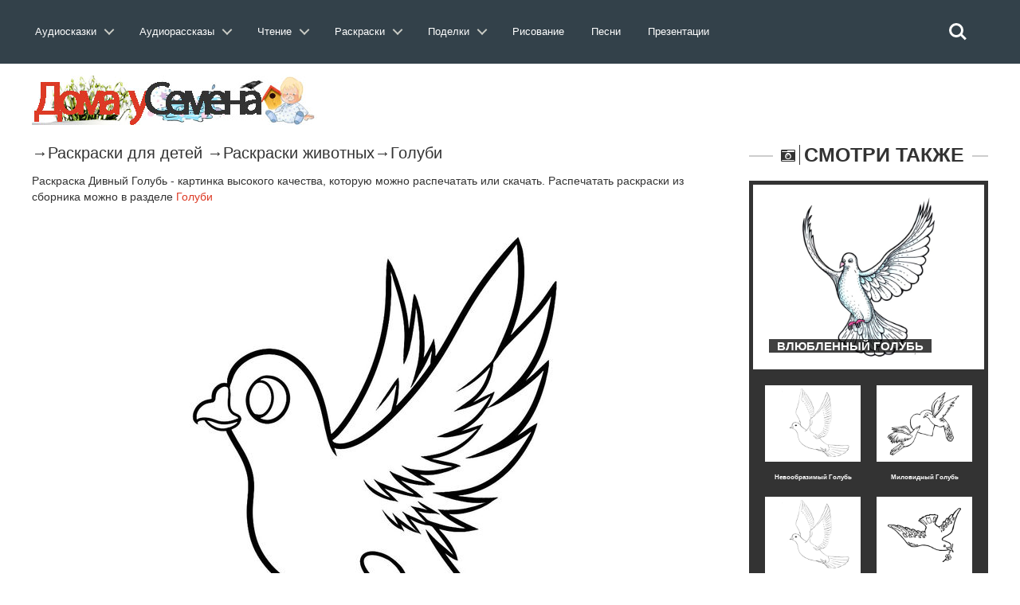

--- FILE ---
content_type: text/html; charset=utf-8
request_url: https://www.google.com/recaptcha/api2/aframe
body_size: 266
content:
<!DOCTYPE HTML><html><head><meta http-equiv="content-type" content="text/html; charset=UTF-8"></head><body><script nonce="2qc9MibE10R9rKWQPiy2Wg">/** Anti-fraud and anti-abuse applications only. See google.com/recaptcha */ try{var clients={'sodar':'https://pagead2.googlesyndication.com/pagead/sodar?'};window.addEventListener("message",function(a){try{if(a.source===window.parent){var b=JSON.parse(a.data);var c=clients[b['id']];if(c){var d=document.createElement('img');d.src=c+b['params']+'&rc='+(localStorage.getItem("rc::a")?sessionStorage.getItem("rc::b"):"");window.document.body.appendChild(d);sessionStorage.setItem("rc::e",parseInt(sessionStorage.getItem("rc::e")||0)+1);localStorage.setItem("rc::h",'1768759596882');}}}catch(b){}});window.parent.postMessage("_grecaptcha_ready", "*");}catch(b){}</script></body></html>

--- FILE ---
content_type: image/svg+xml
request_url: https://doma-u-semena.ru/images/menu/1.svg
body_size: 1403
content:
<?xml version="1.0" encoding="UTF-8" standalone="no"?>
<!-- Created with Inkscape (http://www.inkscape.org/) -->

<svg
   xmlns:dc="http://purl.org/dc/elements/1.1/"
   xmlns:cc="http://creativecommons.org/ns#"
   xmlns:rdf="http://www.w3.org/1999/02/22-rdf-syntax-ns#"
   xmlns:svg="http://www.w3.org/2000/svg"
   xmlns="http://www.w3.org/2000/svg"
   xmlns:sodipodi="http://sodipodi.sourceforge.net/DTD/sodipodi-0.dtd"
   xmlns:inkscape="http://www.inkscape.org/namespaces/inkscape"
   width="210mm"
   height="297mm"
   viewBox="0 0 210 297"
   version="1.1"
   id="svg4685"
   inkscape:version="0.92.1 r"
   sodipodi:docname="puzzle.svg">
  <defs
     id="defs4679" />
  <sodipodi:namedview
     id="base"
     pagecolor="#ffffff"
     bordercolor="#666666"
     borderopacity="1.0"
     inkscape:pageopacity="0.0"
     inkscape:pageshadow="2"
     inkscape:zoom="0.35"
     inkscape:cx="-158.57143"
     inkscape:cy="560"
     inkscape:document-units="mm"
     inkscape:current-layer="layer1"
     showgrid="false"
     inkscape:window-width="1600"
     inkscape:window-height="845"
     inkscape:window-x="0"
     inkscape:window-y="31"
     inkscape:window-maximized="1" />
  <metadata
     id="metadata4682">
    <rdf:RDF>
      <cc:Work
         rdf:about="">
        <dc:format>image/svg+xml</dc:format>
        <dc:type
           rdf:resource="http://purl.org/dc/dcmitype/StillImage" />
        <dc:title></dc:title>
      </cc:Work>
    </rdf:RDF>
  </metadata>
  <g
     inkscape:label="Layer 1"
     inkscape:groupmode="layer"
     id="layer1">
    <g
       id="g5265"
       inkscape:export-xdpi="102"
       inkscape:export-ydpi="102">
      <rect
         y="55.473206"
         x="1.8898339"
         height="200.32739"
         width="200.32739"
         id="rect5259"
         style="opacity:1;vector-effect:none;fill:#ffffff;fill-opacity:1;stroke:#ffffff;stroke-width:1.38199997;stroke-linecap:round;stroke-linejoin:round;stroke-miterlimit:4;stroke-dasharray:none;stroke-dashoffset:0;stroke-opacity:1" />
      <g
         transform="matrix(0.51383282,0,0,0.51383282,-674.20683,303.40269)"
         id="g4636">
        <path
           style="opacity:1;vector-effect:none;fill:#3771c8;fill-opacity:1;stroke:#333333;stroke-width:12.71931934;stroke-linecap:round;stroke-linejoin:round;stroke-miterlimit:4;stroke-dasharray:none;stroke-dashoffset:0;stroke-opacity:1"
           d="m 1465.2087,-348.53606 c -7.2272,0 -13.0461,5.81886 -13.0461,13.0459 v 57.89567 a 30.438855,30.438855 0 0 1 17.6879,-5.7168 30.438855,30.438855 0 0 1 30.4389,30.43885 30.438855,30.438855 0 0 1 -30.4389,30.43886 30.438855,30.438855 0 0 1 -17.6879,-5.69302 v 57.87664 c 0,7.22703 5.8189,13.0459 13.0461,13.0459 h 57.9955 a 30.438853,30.438853 0 0 1 -5.8121,-17.83053 30.438853,30.438853 0 0 1 30.4388,-30.43885 30.438853,30.438853 0 0 1 30.4389,30.43885 30.438853,30.438853 0 0 1 -5.807,17.83053 h 57.986 c 7.2269,0 13.0459,-5.81887 13.0459,-13.0459 v -57.90518 a 30.438855,30.438855 0 0 0 17.721,5.72156 30.438855,30.438855 0 0 0 30.4389,-30.43886 30.438855,30.438855 0 0 0 -30.4389,-30.43885 30.438855,30.438855 0 0 0 -17.721,5.73583 v -57.9147 c 0,-7.22704 -5.819,-13.0459 -13.0459,-13.0459 z"
           id="rect4513"
           inkscape:connector-curvature="0" />
        <path
           style="opacity:1;vector-effect:none;fill:#ffffff;fill-opacity:1;stroke:#333333;stroke-width:12.71931934;stroke-linecap:round;stroke-linejoin:round;stroke-miterlimit:4;stroke-dasharray:none;stroke-dashoffset:0;stroke-opacity:1"
           d="m 1468.8656,-414.16594 c -5.1103,-5.11033 -13.336,-5.11364 -18.4463,-0.003 l -41.0898,41.08974 a 30.438855,30.438855 0 0 0 -8.5287,-16.90955 30.438855,30.438855 0 0 0 -43.0471,2e-5 30.438855,30.438855 0 0 0 0,43.04704 30.438855,30.438855 0 0 0 16.9095,8.52881 l -41.0864,41.08638 c -5.1102,5.11031 -5.1103,13.33934 0,18.44966 l 40.8846,40.88451 a 30.438855,30.438855 0 0 1 8.448,-16.41829 30.438855,30.438855 0 0 1 43.0471,-2e-5 30.438855,30.438855 0 0 1 0,43.0471 30.438855,30.438855 0 0 1 -16.4083,8.45803 l 40.8711,40.87111 c 5.1103,5.11039 13.3393,5.11028 18.4496,-3e-5 l 116.8425,-116.84245 c 5.1103,-5.1103 5.1071,-13.33591 0,-18.4463 l -40.9754,-40.97543 a 30.438855,30.438855 0 0 1 -8.4815,16.64047 30.438855,30.438855 0 0 1 -43.0471,-6e-5 30.438855,30.438855 0 0 1 0,-43.04702 30.438855,30.438855 0 0 1 16.6269,-8.49512 z"
           id="rect4513-3"
           inkscape:connector-curvature="0" />
      </g>
    </g>
  </g>
</svg>
